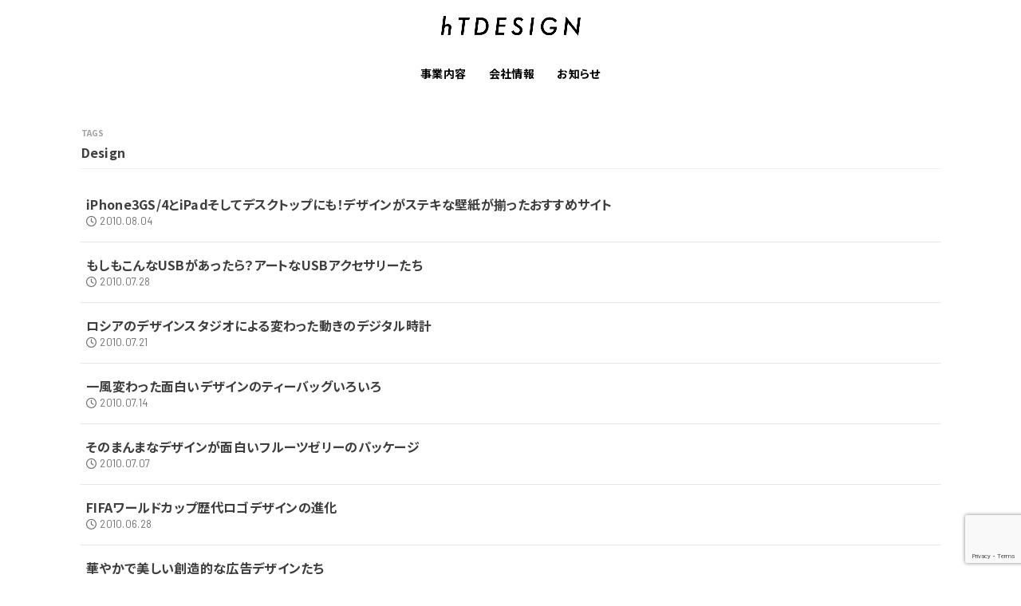

--- FILE ---
content_type: text/html; charset=utf-8
request_url: https://www.google.com/recaptcha/api2/anchor?ar=1&k=6LdJH2AnAAAAAIRIY8Y4EtHQfVnH-ahjRCs66uCb&co=aHR0cHM6Ly9odGRlc2lnbi5qcDo0NDM.&hl=en&v=N67nZn4AqZkNcbeMu4prBgzg&size=invisible&anchor-ms=20000&execute-ms=30000&cb=sm5r3djxs2p3
body_size: 48806
content:
<!DOCTYPE HTML><html dir="ltr" lang="en"><head><meta http-equiv="Content-Type" content="text/html; charset=UTF-8">
<meta http-equiv="X-UA-Compatible" content="IE=edge">
<title>reCAPTCHA</title>
<style type="text/css">
/* cyrillic-ext */
@font-face {
  font-family: 'Roboto';
  font-style: normal;
  font-weight: 400;
  font-stretch: 100%;
  src: url(//fonts.gstatic.com/s/roboto/v48/KFO7CnqEu92Fr1ME7kSn66aGLdTylUAMa3GUBHMdazTgWw.woff2) format('woff2');
  unicode-range: U+0460-052F, U+1C80-1C8A, U+20B4, U+2DE0-2DFF, U+A640-A69F, U+FE2E-FE2F;
}
/* cyrillic */
@font-face {
  font-family: 'Roboto';
  font-style: normal;
  font-weight: 400;
  font-stretch: 100%;
  src: url(//fonts.gstatic.com/s/roboto/v48/KFO7CnqEu92Fr1ME7kSn66aGLdTylUAMa3iUBHMdazTgWw.woff2) format('woff2');
  unicode-range: U+0301, U+0400-045F, U+0490-0491, U+04B0-04B1, U+2116;
}
/* greek-ext */
@font-face {
  font-family: 'Roboto';
  font-style: normal;
  font-weight: 400;
  font-stretch: 100%;
  src: url(//fonts.gstatic.com/s/roboto/v48/KFO7CnqEu92Fr1ME7kSn66aGLdTylUAMa3CUBHMdazTgWw.woff2) format('woff2');
  unicode-range: U+1F00-1FFF;
}
/* greek */
@font-face {
  font-family: 'Roboto';
  font-style: normal;
  font-weight: 400;
  font-stretch: 100%;
  src: url(//fonts.gstatic.com/s/roboto/v48/KFO7CnqEu92Fr1ME7kSn66aGLdTylUAMa3-UBHMdazTgWw.woff2) format('woff2');
  unicode-range: U+0370-0377, U+037A-037F, U+0384-038A, U+038C, U+038E-03A1, U+03A3-03FF;
}
/* math */
@font-face {
  font-family: 'Roboto';
  font-style: normal;
  font-weight: 400;
  font-stretch: 100%;
  src: url(//fonts.gstatic.com/s/roboto/v48/KFO7CnqEu92Fr1ME7kSn66aGLdTylUAMawCUBHMdazTgWw.woff2) format('woff2');
  unicode-range: U+0302-0303, U+0305, U+0307-0308, U+0310, U+0312, U+0315, U+031A, U+0326-0327, U+032C, U+032F-0330, U+0332-0333, U+0338, U+033A, U+0346, U+034D, U+0391-03A1, U+03A3-03A9, U+03B1-03C9, U+03D1, U+03D5-03D6, U+03F0-03F1, U+03F4-03F5, U+2016-2017, U+2034-2038, U+203C, U+2040, U+2043, U+2047, U+2050, U+2057, U+205F, U+2070-2071, U+2074-208E, U+2090-209C, U+20D0-20DC, U+20E1, U+20E5-20EF, U+2100-2112, U+2114-2115, U+2117-2121, U+2123-214F, U+2190, U+2192, U+2194-21AE, U+21B0-21E5, U+21F1-21F2, U+21F4-2211, U+2213-2214, U+2216-22FF, U+2308-230B, U+2310, U+2319, U+231C-2321, U+2336-237A, U+237C, U+2395, U+239B-23B7, U+23D0, U+23DC-23E1, U+2474-2475, U+25AF, U+25B3, U+25B7, U+25BD, U+25C1, U+25CA, U+25CC, U+25FB, U+266D-266F, U+27C0-27FF, U+2900-2AFF, U+2B0E-2B11, U+2B30-2B4C, U+2BFE, U+3030, U+FF5B, U+FF5D, U+1D400-1D7FF, U+1EE00-1EEFF;
}
/* symbols */
@font-face {
  font-family: 'Roboto';
  font-style: normal;
  font-weight: 400;
  font-stretch: 100%;
  src: url(//fonts.gstatic.com/s/roboto/v48/KFO7CnqEu92Fr1ME7kSn66aGLdTylUAMaxKUBHMdazTgWw.woff2) format('woff2');
  unicode-range: U+0001-000C, U+000E-001F, U+007F-009F, U+20DD-20E0, U+20E2-20E4, U+2150-218F, U+2190, U+2192, U+2194-2199, U+21AF, U+21E6-21F0, U+21F3, U+2218-2219, U+2299, U+22C4-22C6, U+2300-243F, U+2440-244A, U+2460-24FF, U+25A0-27BF, U+2800-28FF, U+2921-2922, U+2981, U+29BF, U+29EB, U+2B00-2BFF, U+4DC0-4DFF, U+FFF9-FFFB, U+10140-1018E, U+10190-1019C, U+101A0, U+101D0-101FD, U+102E0-102FB, U+10E60-10E7E, U+1D2C0-1D2D3, U+1D2E0-1D37F, U+1F000-1F0FF, U+1F100-1F1AD, U+1F1E6-1F1FF, U+1F30D-1F30F, U+1F315, U+1F31C, U+1F31E, U+1F320-1F32C, U+1F336, U+1F378, U+1F37D, U+1F382, U+1F393-1F39F, U+1F3A7-1F3A8, U+1F3AC-1F3AF, U+1F3C2, U+1F3C4-1F3C6, U+1F3CA-1F3CE, U+1F3D4-1F3E0, U+1F3ED, U+1F3F1-1F3F3, U+1F3F5-1F3F7, U+1F408, U+1F415, U+1F41F, U+1F426, U+1F43F, U+1F441-1F442, U+1F444, U+1F446-1F449, U+1F44C-1F44E, U+1F453, U+1F46A, U+1F47D, U+1F4A3, U+1F4B0, U+1F4B3, U+1F4B9, U+1F4BB, U+1F4BF, U+1F4C8-1F4CB, U+1F4D6, U+1F4DA, U+1F4DF, U+1F4E3-1F4E6, U+1F4EA-1F4ED, U+1F4F7, U+1F4F9-1F4FB, U+1F4FD-1F4FE, U+1F503, U+1F507-1F50B, U+1F50D, U+1F512-1F513, U+1F53E-1F54A, U+1F54F-1F5FA, U+1F610, U+1F650-1F67F, U+1F687, U+1F68D, U+1F691, U+1F694, U+1F698, U+1F6AD, U+1F6B2, U+1F6B9-1F6BA, U+1F6BC, U+1F6C6-1F6CF, U+1F6D3-1F6D7, U+1F6E0-1F6EA, U+1F6F0-1F6F3, U+1F6F7-1F6FC, U+1F700-1F7FF, U+1F800-1F80B, U+1F810-1F847, U+1F850-1F859, U+1F860-1F887, U+1F890-1F8AD, U+1F8B0-1F8BB, U+1F8C0-1F8C1, U+1F900-1F90B, U+1F93B, U+1F946, U+1F984, U+1F996, U+1F9E9, U+1FA00-1FA6F, U+1FA70-1FA7C, U+1FA80-1FA89, U+1FA8F-1FAC6, U+1FACE-1FADC, U+1FADF-1FAE9, U+1FAF0-1FAF8, U+1FB00-1FBFF;
}
/* vietnamese */
@font-face {
  font-family: 'Roboto';
  font-style: normal;
  font-weight: 400;
  font-stretch: 100%;
  src: url(//fonts.gstatic.com/s/roboto/v48/KFO7CnqEu92Fr1ME7kSn66aGLdTylUAMa3OUBHMdazTgWw.woff2) format('woff2');
  unicode-range: U+0102-0103, U+0110-0111, U+0128-0129, U+0168-0169, U+01A0-01A1, U+01AF-01B0, U+0300-0301, U+0303-0304, U+0308-0309, U+0323, U+0329, U+1EA0-1EF9, U+20AB;
}
/* latin-ext */
@font-face {
  font-family: 'Roboto';
  font-style: normal;
  font-weight: 400;
  font-stretch: 100%;
  src: url(//fonts.gstatic.com/s/roboto/v48/KFO7CnqEu92Fr1ME7kSn66aGLdTylUAMa3KUBHMdazTgWw.woff2) format('woff2');
  unicode-range: U+0100-02BA, U+02BD-02C5, U+02C7-02CC, U+02CE-02D7, U+02DD-02FF, U+0304, U+0308, U+0329, U+1D00-1DBF, U+1E00-1E9F, U+1EF2-1EFF, U+2020, U+20A0-20AB, U+20AD-20C0, U+2113, U+2C60-2C7F, U+A720-A7FF;
}
/* latin */
@font-face {
  font-family: 'Roboto';
  font-style: normal;
  font-weight: 400;
  font-stretch: 100%;
  src: url(//fonts.gstatic.com/s/roboto/v48/KFO7CnqEu92Fr1ME7kSn66aGLdTylUAMa3yUBHMdazQ.woff2) format('woff2');
  unicode-range: U+0000-00FF, U+0131, U+0152-0153, U+02BB-02BC, U+02C6, U+02DA, U+02DC, U+0304, U+0308, U+0329, U+2000-206F, U+20AC, U+2122, U+2191, U+2193, U+2212, U+2215, U+FEFF, U+FFFD;
}
/* cyrillic-ext */
@font-face {
  font-family: 'Roboto';
  font-style: normal;
  font-weight: 500;
  font-stretch: 100%;
  src: url(//fonts.gstatic.com/s/roboto/v48/KFO7CnqEu92Fr1ME7kSn66aGLdTylUAMa3GUBHMdazTgWw.woff2) format('woff2');
  unicode-range: U+0460-052F, U+1C80-1C8A, U+20B4, U+2DE0-2DFF, U+A640-A69F, U+FE2E-FE2F;
}
/* cyrillic */
@font-face {
  font-family: 'Roboto';
  font-style: normal;
  font-weight: 500;
  font-stretch: 100%;
  src: url(//fonts.gstatic.com/s/roboto/v48/KFO7CnqEu92Fr1ME7kSn66aGLdTylUAMa3iUBHMdazTgWw.woff2) format('woff2');
  unicode-range: U+0301, U+0400-045F, U+0490-0491, U+04B0-04B1, U+2116;
}
/* greek-ext */
@font-face {
  font-family: 'Roboto';
  font-style: normal;
  font-weight: 500;
  font-stretch: 100%;
  src: url(//fonts.gstatic.com/s/roboto/v48/KFO7CnqEu92Fr1ME7kSn66aGLdTylUAMa3CUBHMdazTgWw.woff2) format('woff2');
  unicode-range: U+1F00-1FFF;
}
/* greek */
@font-face {
  font-family: 'Roboto';
  font-style: normal;
  font-weight: 500;
  font-stretch: 100%;
  src: url(//fonts.gstatic.com/s/roboto/v48/KFO7CnqEu92Fr1ME7kSn66aGLdTylUAMa3-UBHMdazTgWw.woff2) format('woff2');
  unicode-range: U+0370-0377, U+037A-037F, U+0384-038A, U+038C, U+038E-03A1, U+03A3-03FF;
}
/* math */
@font-face {
  font-family: 'Roboto';
  font-style: normal;
  font-weight: 500;
  font-stretch: 100%;
  src: url(//fonts.gstatic.com/s/roboto/v48/KFO7CnqEu92Fr1ME7kSn66aGLdTylUAMawCUBHMdazTgWw.woff2) format('woff2');
  unicode-range: U+0302-0303, U+0305, U+0307-0308, U+0310, U+0312, U+0315, U+031A, U+0326-0327, U+032C, U+032F-0330, U+0332-0333, U+0338, U+033A, U+0346, U+034D, U+0391-03A1, U+03A3-03A9, U+03B1-03C9, U+03D1, U+03D5-03D6, U+03F0-03F1, U+03F4-03F5, U+2016-2017, U+2034-2038, U+203C, U+2040, U+2043, U+2047, U+2050, U+2057, U+205F, U+2070-2071, U+2074-208E, U+2090-209C, U+20D0-20DC, U+20E1, U+20E5-20EF, U+2100-2112, U+2114-2115, U+2117-2121, U+2123-214F, U+2190, U+2192, U+2194-21AE, U+21B0-21E5, U+21F1-21F2, U+21F4-2211, U+2213-2214, U+2216-22FF, U+2308-230B, U+2310, U+2319, U+231C-2321, U+2336-237A, U+237C, U+2395, U+239B-23B7, U+23D0, U+23DC-23E1, U+2474-2475, U+25AF, U+25B3, U+25B7, U+25BD, U+25C1, U+25CA, U+25CC, U+25FB, U+266D-266F, U+27C0-27FF, U+2900-2AFF, U+2B0E-2B11, U+2B30-2B4C, U+2BFE, U+3030, U+FF5B, U+FF5D, U+1D400-1D7FF, U+1EE00-1EEFF;
}
/* symbols */
@font-face {
  font-family: 'Roboto';
  font-style: normal;
  font-weight: 500;
  font-stretch: 100%;
  src: url(//fonts.gstatic.com/s/roboto/v48/KFO7CnqEu92Fr1ME7kSn66aGLdTylUAMaxKUBHMdazTgWw.woff2) format('woff2');
  unicode-range: U+0001-000C, U+000E-001F, U+007F-009F, U+20DD-20E0, U+20E2-20E4, U+2150-218F, U+2190, U+2192, U+2194-2199, U+21AF, U+21E6-21F0, U+21F3, U+2218-2219, U+2299, U+22C4-22C6, U+2300-243F, U+2440-244A, U+2460-24FF, U+25A0-27BF, U+2800-28FF, U+2921-2922, U+2981, U+29BF, U+29EB, U+2B00-2BFF, U+4DC0-4DFF, U+FFF9-FFFB, U+10140-1018E, U+10190-1019C, U+101A0, U+101D0-101FD, U+102E0-102FB, U+10E60-10E7E, U+1D2C0-1D2D3, U+1D2E0-1D37F, U+1F000-1F0FF, U+1F100-1F1AD, U+1F1E6-1F1FF, U+1F30D-1F30F, U+1F315, U+1F31C, U+1F31E, U+1F320-1F32C, U+1F336, U+1F378, U+1F37D, U+1F382, U+1F393-1F39F, U+1F3A7-1F3A8, U+1F3AC-1F3AF, U+1F3C2, U+1F3C4-1F3C6, U+1F3CA-1F3CE, U+1F3D4-1F3E0, U+1F3ED, U+1F3F1-1F3F3, U+1F3F5-1F3F7, U+1F408, U+1F415, U+1F41F, U+1F426, U+1F43F, U+1F441-1F442, U+1F444, U+1F446-1F449, U+1F44C-1F44E, U+1F453, U+1F46A, U+1F47D, U+1F4A3, U+1F4B0, U+1F4B3, U+1F4B9, U+1F4BB, U+1F4BF, U+1F4C8-1F4CB, U+1F4D6, U+1F4DA, U+1F4DF, U+1F4E3-1F4E6, U+1F4EA-1F4ED, U+1F4F7, U+1F4F9-1F4FB, U+1F4FD-1F4FE, U+1F503, U+1F507-1F50B, U+1F50D, U+1F512-1F513, U+1F53E-1F54A, U+1F54F-1F5FA, U+1F610, U+1F650-1F67F, U+1F687, U+1F68D, U+1F691, U+1F694, U+1F698, U+1F6AD, U+1F6B2, U+1F6B9-1F6BA, U+1F6BC, U+1F6C6-1F6CF, U+1F6D3-1F6D7, U+1F6E0-1F6EA, U+1F6F0-1F6F3, U+1F6F7-1F6FC, U+1F700-1F7FF, U+1F800-1F80B, U+1F810-1F847, U+1F850-1F859, U+1F860-1F887, U+1F890-1F8AD, U+1F8B0-1F8BB, U+1F8C0-1F8C1, U+1F900-1F90B, U+1F93B, U+1F946, U+1F984, U+1F996, U+1F9E9, U+1FA00-1FA6F, U+1FA70-1FA7C, U+1FA80-1FA89, U+1FA8F-1FAC6, U+1FACE-1FADC, U+1FADF-1FAE9, U+1FAF0-1FAF8, U+1FB00-1FBFF;
}
/* vietnamese */
@font-face {
  font-family: 'Roboto';
  font-style: normal;
  font-weight: 500;
  font-stretch: 100%;
  src: url(//fonts.gstatic.com/s/roboto/v48/KFO7CnqEu92Fr1ME7kSn66aGLdTylUAMa3OUBHMdazTgWw.woff2) format('woff2');
  unicode-range: U+0102-0103, U+0110-0111, U+0128-0129, U+0168-0169, U+01A0-01A1, U+01AF-01B0, U+0300-0301, U+0303-0304, U+0308-0309, U+0323, U+0329, U+1EA0-1EF9, U+20AB;
}
/* latin-ext */
@font-face {
  font-family: 'Roboto';
  font-style: normal;
  font-weight: 500;
  font-stretch: 100%;
  src: url(//fonts.gstatic.com/s/roboto/v48/KFO7CnqEu92Fr1ME7kSn66aGLdTylUAMa3KUBHMdazTgWw.woff2) format('woff2');
  unicode-range: U+0100-02BA, U+02BD-02C5, U+02C7-02CC, U+02CE-02D7, U+02DD-02FF, U+0304, U+0308, U+0329, U+1D00-1DBF, U+1E00-1E9F, U+1EF2-1EFF, U+2020, U+20A0-20AB, U+20AD-20C0, U+2113, U+2C60-2C7F, U+A720-A7FF;
}
/* latin */
@font-face {
  font-family: 'Roboto';
  font-style: normal;
  font-weight: 500;
  font-stretch: 100%;
  src: url(//fonts.gstatic.com/s/roboto/v48/KFO7CnqEu92Fr1ME7kSn66aGLdTylUAMa3yUBHMdazQ.woff2) format('woff2');
  unicode-range: U+0000-00FF, U+0131, U+0152-0153, U+02BB-02BC, U+02C6, U+02DA, U+02DC, U+0304, U+0308, U+0329, U+2000-206F, U+20AC, U+2122, U+2191, U+2193, U+2212, U+2215, U+FEFF, U+FFFD;
}
/* cyrillic-ext */
@font-face {
  font-family: 'Roboto';
  font-style: normal;
  font-weight: 900;
  font-stretch: 100%;
  src: url(//fonts.gstatic.com/s/roboto/v48/KFO7CnqEu92Fr1ME7kSn66aGLdTylUAMa3GUBHMdazTgWw.woff2) format('woff2');
  unicode-range: U+0460-052F, U+1C80-1C8A, U+20B4, U+2DE0-2DFF, U+A640-A69F, U+FE2E-FE2F;
}
/* cyrillic */
@font-face {
  font-family: 'Roboto';
  font-style: normal;
  font-weight: 900;
  font-stretch: 100%;
  src: url(//fonts.gstatic.com/s/roboto/v48/KFO7CnqEu92Fr1ME7kSn66aGLdTylUAMa3iUBHMdazTgWw.woff2) format('woff2');
  unicode-range: U+0301, U+0400-045F, U+0490-0491, U+04B0-04B1, U+2116;
}
/* greek-ext */
@font-face {
  font-family: 'Roboto';
  font-style: normal;
  font-weight: 900;
  font-stretch: 100%;
  src: url(//fonts.gstatic.com/s/roboto/v48/KFO7CnqEu92Fr1ME7kSn66aGLdTylUAMa3CUBHMdazTgWw.woff2) format('woff2');
  unicode-range: U+1F00-1FFF;
}
/* greek */
@font-face {
  font-family: 'Roboto';
  font-style: normal;
  font-weight: 900;
  font-stretch: 100%;
  src: url(//fonts.gstatic.com/s/roboto/v48/KFO7CnqEu92Fr1ME7kSn66aGLdTylUAMa3-UBHMdazTgWw.woff2) format('woff2');
  unicode-range: U+0370-0377, U+037A-037F, U+0384-038A, U+038C, U+038E-03A1, U+03A3-03FF;
}
/* math */
@font-face {
  font-family: 'Roboto';
  font-style: normal;
  font-weight: 900;
  font-stretch: 100%;
  src: url(//fonts.gstatic.com/s/roboto/v48/KFO7CnqEu92Fr1ME7kSn66aGLdTylUAMawCUBHMdazTgWw.woff2) format('woff2');
  unicode-range: U+0302-0303, U+0305, U+0307-0308, U+0310, U+0312, U+0315, U+031A, U+0326-0327, U+032C, U+032F-0330, U+0332-0333, U+0338, U+033A, U+0346, U+034D, U+0391-03A1, U+03A3-03A9, U+03B1-03C9, U+03D1, U+03D5-03D6, U+03F0-03F1, U+03F4-03F5, U+2016-2017, U+2034-2038, U+203C, U+2040, U+2043, U+2047, U+2050, U+2057, U+205F, U+2070-2071, U+2074-208E, U+2090-209C, U+20D0-20DC, U+20E1, U+20E5-20EF, U+2100-2112, U+2114-2115, U+2117-2121, U+2123-214F, U+2190, U+2192, U+2194-21AE, U+21B0-21E5, U+21F1-21F2, U+21F4-2211, U+2213-2214, U+2216-22FF, U+2308-230B, U+2310, U+2319, U+231C-2321, U+2336-237A, U+237C, U+2395, U+239B-23B7, U+23D0, U+23DC-23E1, U+2474-2475, U+25AF, U+25B3, U+25B7, U+25BD, U+25C1, U+25CA, U+25CC, U+25FB, U+266D-266F, U+27C0-27FF, U+2900-2AFF, U+2B0E-2B11, U+2B30-2B4C, U+2BFE, U+3030, U+FF5B, U+FF5D, U+1D400-1D7FF, U+1EE00-1EEFF;
}
/* symbols */
@font-face {
  font-family: 'Roboto';
  font-style: normal;
  font-weight: 900;
  font-stretch: 100%;
  src: url(//fonts.gstatic.com/s/roboto/v48/KFO7CnqEu92Fr1ME7kSn66aGLdTylUAMaxKUBHMdazTgWw.woff2) format('woff2');
  unicode-range: U+0001-000C, U+000E-001F, U+007F-009F, U+20DD-20E0, U+20E2-20E4, U+2150-218F, U+2190, U+2192, U+2194-2199, U+21AF, U+21E6-21F0, U+21F3, U+2218-2219, U+2299, U+22C4-22C6, U+2300-243F, U+2440-244A, U+2460-24FF, U+25A0-27BF, U+2800-28FF, U+2921-2922, U+2981, U+29BF, U+29EB, U+2B00-2BFF, U+4DC0-4DFF, U+FFF9-FFFB, U+10140-1018E, U+10190-1019C, U+101A0, U+101D0-101FD, U+102E0-102FB, U+10E60-10E7E, U+1D2C0-1D2D3, U+1D2E0-1D37F, U+1F000-1F0FF, U+1F100-1F1AD, U+1F1E6-1F1FF, U+1F30D-1F30F, U+1F315, U+1F31C, U+1F31E, U+1F320-1F32C, U+1F336, U+1F378, U+1F37D, U+1F382, U+1F393-1F39F, U+1F3A7-1F3A8, U+1F3AC-1F3AF, U+1F3C2, U+1F3C4-1F3C6, U+1F3CA-1F3CE, U+1F3D4-1F3E0, U+1F3ED, U+1F3F1-1F3F3, U+1F3F5-1F3F7, U+1F408, U+1F415, U+1F41F, U+1F426, U+1F43F, U+1F441-1F442, U+1F444, U+1F446-1F449, U+1F44C-1F44E, U+1F453, U+1F46A, U+1F47D, U+1F4A3, U+1F4B0, U+1F4B3, U+1F4B9, U+1F4BB, U+1F4BF, U+1F4C8-1F4CB, U+1F4D6, U+1F4DA, U+1F4DF, U+1F4E3-1F4E6, U+1F4EA-1F4ED, U+1F4F7, U+1F4F9-1F4FB, U+1F4FD-1F4FE, U+1F503, U+1F507-1F50B, U+1F50D, U+1F512-1F513, U+1F53E-1F54A, U+1F54F-1F5FA, U+1F610, U+1F650-1F67F, U+1F687, U+1F68D, U+1F691, U+1F694, U+1F698, U+1F6AD, U+1F6B2, U+1F6B9-1F6BA, U+1F6BC, U+1F6C6-1F6CF, U+1F6D3-1F6D7, U+1F6E0-1F6EA, U+1F6F0-1F6F3, U+1F6F7-1F6FC, U+1F700-1F7FF, U+1F800-1F80B, U+1F810-1F847, U+1F850-1F859, U+1F860-1F887, U+1F890-1F8AD, U+1F8B0-1F8BB, U+1F8C0-1F8C1, U+1F900-1F90B, U+1F93B, U+1F946, U+1F984, U+1F996, U+1F9E9, U+1FA00-1FA6F, U+1FA70-1FA7C, U+1FA80-1FA89, U+1FA8F-1FAC6, U+1FACE-1FADC, U+1FADF-1FAE9, U+1FAF0-1FAF8, U+1FB00-1FBFF;
}
/* vietnamese */
@font-face {
  font-family: 'Roboto';
  font-style: normal;
  font-weight: 900;
  font-stretch: 100%;
  src: url(//fonts.gstatic.com/s/roboto/v48/KFO7CnqEu92Fr1ME7kSn66aGLdTylUAMa3OUBHMdazTgWw.woff2) format('woff2');
  unicode-range: U+0102-0103, U+0110-0111, U+0128-0129, U+0168-0169, U+01A0-01A1, U+01AF-01B0, U+0300-0301, U+0303-0304, U+0308-0309, U+0323, U+0329, U+1EA0-1EF9, U+20AB;
}
/* latin-ext */
@font-face {
  font-family: 'Roboto';
  font-style: normal;
  font-weight: 900;
  font-stretch: 100%;
  src: url(//fonts.gstatic.com/s/roboto/v48/KFO7CnqEu92Fr1ME7kSn66aGLdTylUAMa3KUBHMdazTgWw.woff2) format('woff2');
  unicode-range: U+0100-02BA, U+02BD-02C5, U+02C7-02CC, U+02CE-02D7, U+02DD-02FF, U+0304, U+0308, U+0329, U+1D00-1DBF, U+1E00-1E9F, U+1EF2-1EFF, U+2020, U+20A0-20AB, U+20AD-20C0, U+2113, U+2C60-2C7F, U+A720-A7FF;
}
/* latin */
@font-face {
  font-family: 'Roboto';
  font-style: normal;
  font-weight: 900;
  font-stretch: 100%;
  src: url(//fonts.gstatic.com/s/roboto/v48/KFO7CnqEu92Fr1ME7kSn66aGLdTylUAMa3yUBHMdazQ.woff2) format('woff2');
  unicode-range: U+0000-00FF, U+0131, U+0152-0153, U+02BB-02BC, U+02C6, U+02DA, U+02DC, U+0304, U+0308, U+0329, U+2000-206F, U+20AC, U+2122, U+2191, U+2193, U+2212, U+2215, U+FEFF, U+FFFD;
}

</style>
<link rel="stylesheet" type="text/css" href="https://www.gstatic.com/recaptcha/releases/N67nZn4AqZkNcbeMu4prBgzg/styles__ltr.css">
<script nonce="MVyeWnf98Ul72DlmuQfMnw" type="text/javascript">window['__recaptcha_api'] = 'https://www.google.com/recaptcha/api2/';</script>
<script type="text/javascript" src="https://www.gstatic.com/recaptcha/releases/N67nZn4AqZkNcbeMu4prBgzg/recaptcha__en.js" nonce="MVyeWnf98Ul72DlmuQfMnw">
      
    </script></head>
<body><div id="rc-anchor-alert" class="rc-anchor-alert"></div>
<input type="hidden" id="recaptcha-token" value="[base64]">
<script type="text/javascript" nonce="MVyeWnf98Ul72DlmuQfMnw">
      recaptcha.anchor.Main.init("[\x22ainput\x22,[\x22bgdata\x22,\x22\x22,\[base64]/[base64]/[base64]/[base64]/[base64]/[base64]/KGcoTywyNTMsTy5PKSxVRyhPLEMpKTpnKE8sMjUzLEMpLE8pKSxsKSksTykpfSxieT1mdW5jdGlvbihDLE8sdSxsKXtmb3IobD0odT1SKEMpLDApO08+MDtPLS0pbD1sPDw4fFooQyk7ZyhDLHUsbCl9LFVHPWZ1bmN0aW9uKEMsTyl7Qy5pLmxlbmd0aD4xMDQ/[base64]/[base64]/[base64]/[base64]/[base64]/[base64]/[base64]\\u003d\x22,\[base64]\\u003d\x22,\x22e8K5esOvZ8KHTMOURxZqJsKGW8OVREpkw6jCigDCiGnCiA7CsVDDkUZcw6YkGMO4UHExwo/[base64]/ChXTDkmvDn8OXWRQFfMKJw4VNw5TDslPDrsOqE8Kiax7Dpn7DvcKoI8OMGkkRw6ggYMOVwp4iG8OlCAcLwpvCncOvwpBDwqYZa37DrmgIwrrDjsK/woTDpsKNwqV3ADPCisKoN34rwoPDkMKWNwsIIcOjwqvCnhrDs8OvRGQiwrfCosKpBsOQU0DCjcOnw7/DkMKAw7vDu253w5NmUBhDw5tFWnMqE0HDi8O1K1jCvlfCi0PDnsObCEXCscK+PjvCim/Cj0BIPMODworCpXDDtXMFAU7DkmfDq8KMwrApGkYrVsORUMKDwrXCpsOHGCbDmhTDosOsKcOQwrTDqMKHcFrDrWDDjzFiwrzCpcO6CsOucw5cY27Ch8KaJMOSCMKzE3nCkMKtNsK9ZzHDqS/DmcOhAMKwwqR1wpPCm8Oiw5DDshwtL2nDvVo3wq3CusKYRcKnwoTDigbCpcKOwpbDncK5KUzCtcOWLEwXw4k5DmzCo8OHw5DDkcOLOXhVw7wrw6nDk0Few7kaakrChzJ5w4/Dp1HDghHDucKoXjHDkcOPwrjDnsKhw7w2TyQzw7ELL8Oac8OUPFDCpMKzwqLCuMO6MMO2wpE5DcO8wpPCu8K6w7xuFcKEesKzTRXCrsOJwqEuwqx3wpvDj2PChMOcw6PCqTLDocKjwrzDkMKBMsOZZUpCw5bCqQ4oSMKewo/Dh8K+w7rCssKJW8KFw4HDlsKNCcO7wrjDosKDwqPDo1IHG0chw5XCohPCoVAww6Y0JShXwosFdsOTwpY/wpHDhsKgJcK4FUFWe3PCn8OAMQ97RMK0wqgWJcOOw43Dm04lfcKXOcONw7bDsxjDvMOlw7ZbGcOLw7zDkxJ9wqvCtsO2wrc7ATtYT8OebQDCnn4/wrYDw67CviDCiynDvMKow4A1wq3DtlLCiMKNw5HCqzDDm8KbVsOew5EFVVjCscKlcz42wrNew6XCnMKkw4PDkcOoZ8Kawo9BbjHDrsOgWcKHScOqeMOQwpvChyXCgcKxw7fCrXR0KEM/w4dQRzHCjMK1AX97BXFlw7pHw77CrsOWMj3ClMOkDGrDm8Oiw5PCi2DCusKoZMK8SsKowqdwwoo1w5/Dlx/ConvCmsKYw6drUVVpM8KAwoLDgFLDnsKWHD3DmHsuwpbChMOHwpYQwrfCksOTwq/DtyjDiHoeUX/CgSgZEcKHWMOdw6MYW8KkVsOjLX98w5jChsOFTS7Cp8KTwrgLf1DCqMOFw6hCwqF2B8OEBcK/Pi7CqX9KCcKPw5PDmh1EWMOAHcO9w5glYMOXwpMgFlwkwpkSQ0PCmcOUw6ZxUxLCh39rHDjDjBwgPMO6wqPCsTALw4fCicKtwoQlBsKiw4nDgcOJTMORw5fDkx/DoU4dTMK5wp0aw6xhGcKUwpc0TMKzw6XClXlwQnLDnBAjf0Fow4jCilfCv8KZw57DkGVVE8KvRSXCrxLDtjDDpC/DmDvDscO/w6jDgARSwo0WL8KTwrvCnnLCrMOOXsOpw47DgAAcRkLDvcOrwq7DvkMBdF7Dh8KkUcKFw5krwqnDpcKreHvCqlrDvEbChcKtw6HDjWpfZsO8LMOCKsKzwrV/woHCqx7DucOVw5E+GcKLZcKMcsKlasKKw5Jqw4lMwpNefcOGwofDqMKpw5lgwprDoMO9w51hwogCwpEMw6TDvndQw6gnw6LDi8K/wqLCpS3Dr0nCslDDqynDhMO8wrHDiMKnwr9oGAMJKWdoYlrCvA3Ds8Ksw43Dr8KoacKVw59UZhPCoEMzcQnDhUxGacOCKcOrCzXClT7DlxPChTDDp0nCpMOdJ1ttw5XDjMO2O0fCjcKgdsO1wrVEwrvDj8KXwq/[base64]/Cv2DCu8K4TsOZRsKKC1bCtcK+S8O1XcKECcO/w5DDiibDoVYOacOAwprChxrDqSoDwqfDpMO+w7/CuMKjLn/CmsKUw74+w7fCn8Oqw7fDuGnDkcKfwp/DhhLCh8Kkw5HDhV7DvMKxVDfCosK8wp/[base64]/w7TDvsKUaRHCoVN4w7UhwrTCoFZqwrtpwp4hEmrCj317AW5qw7rDo8OCGsKzOXfDpMO9wpk6w6bDpMOgcsKUwphDwqUnYmBPw5UKCw/CuB/CnXjClEjCt2bDv2xSwqfCrS/[base64]/DpsKQCsK0wr3CuhfClMKKw7JlwrXCvRfCk2fCgsOdScO0w4owdMOsw5HCksOWw5F/w7bDpG3CkQNuV2M0FHk9VcOLbCLDlyDDq8OtwpvDgMOywrkiw6DCtixPwqBawrPDu8KfbSZoMcKLQcO2SMO9wr7Du8OAw4jDk1PClhU/OMOOFsO8f8KBEsOtw6/DoGtWwpDCpnx5wqMdw4EnwobDs8KSwr3Dg1HCiw3DusKaM3XDqHrCmcOBC0R/w7FCw73DvMKXw6J/HH3Cg8OaB0FfOV0bBcOpwq1KwoZSNy1Cw7kBwonClMKbwobDk8Oiw6k7cMK/w6QCw5/DusKOwr1wA8OEVRzDp8OIwopkF8Kew7fCnMKEc8KDw7svw517w41HwpfDr8KBw4gkw6vDjlnDu1w5w4zDmVjCqzQxUTjDvFXClsOfwpLClyjCssK9w5TDuG/ChcOXJsOVw5nCtsKwfkhWw5PDoMKUeh3Diixdw5/DgiYKwoQmMlXDlBpnw7cKHiLDuhLDhkzCrl10Yl4cKMORw5NEIsK9EzXDv8KVwpPDs8KqR8OzfMObwpTDgCHDs8KYamoaw5jDsTzDq8OLHMOIOsKSw6LDscK3NMKVw6XDgcOgb8OTwrrCnMKewpbCmMKrXixHw5/DhQXDi8KHw4NeSMKVw4NLTsOjD8OHPivCtcO1QsOPfsOowogDQsKVwqrDt0FQwqk9AxoUE8OYcTXDvF0SAcOIQ8Oow6PDpCnCmEvDnmYbw5XCgkg8w6PCnnhwNDvDqcOVw6sGw7RzJRPDi2JbwrPCnHgjOG/DhMOgw5rDszNDQcK8w4QVw73CnMKDwpPDlMOYOsKOwpYnJMKwecKHbcOPH200wonCucKIKMKzV0dPAMOWOC7DscONw7gNehnDoXnCkG/CuMOPwpPDlV3CoyDCj8Ovwrovw5Bvwr17wpzCmMKiwqXCmTtCwrR/YXLDm8KBw5tvH1wbeUNFFm/[base64]/w4HCgcKLRcKpworCvkI9w4TDp8K0L8OrBsOIwpYFEEfCpE4sdRobwq7CuxJAK8Kww7bDmQvDjsOkw7E/MxDCnlnCqcOBwop+ElJawqMeaTnCrQnClsK+YDUiw5fDplIaMldCdxk3GDnDgwRJw4Qaw59aKcK4w5J9c8OHWsKCwoR/[base64]/DtRHDryhGY8Klw4gNw4saw74qwothwq4jYn5JXmFMecKKwrLDj8KbUX/Ckk3Cr8Oww79iwp/CiMOwDiXCsG5aZsOJO8OkGTXDqgQbPsOqCRPCvVXCpFUJwppUdVbDqR44w70qAA3CqW3DjMKUU0nDtVrDoEbDv8OvC3UfFmEbwqtNwrctw7VfbRZRw4nCgsK1w5vDsiUSwrYcw43DhsO/w4wwwoDDpcKOcyZcwr5XNy9cwq3CokxISsOhwrTCmFpgbm/CkxR3w5DCiF46w7PCp8O3Ww1pQwvDkzPCiCI2ajNBw51+woc/QcOuw6bCtMKFGnsBwrlWcFDCtcOYwq52wo96woXDg17CgcK1EzDDrTl/WcOlcAjDiigZb8KXw5RCC1ZQdsOxw5xMAMOGFcK9EHZ+N17CvcOZW8OcKH3CqsODWxTCkhvCmxQBw67DgEURT8OBwq3Dh3knJhc8w5HDg8O/YE8QZsOVNMKsw4bCiU3DksOdK8OFw7FRw6PCucK8w4TDr2rDiFPDpcOYw77DuhXDpkDCpMKCw7oSw552wrN0XTk5w4fDvMOqw7Jwwp3CisKXQMOOw4pUJsO6w5IxE0bCgUZ6w7Zkw5AVw5U5wo7Cq8O5OB/[base64]/DqMK8aFLClybClsODDsK4wqxRwp/CrsO/wrzDkMKOXsKBw6nCuEogUMOIw53CuMOZNk3DtGUlWcOmKm1nwpHCiMKTf1zDlykUf8Ozw75rWH0wJw7DmMOnwrIfc8K+JCbDon3Ds8KXw7Uew5EAwrDCvE/CsHBqwpzCmsO3w7l5LsOXDsObNTnDtcKTBFRKwolMcgkldk3DmMKIwpEXN3BkHMO3wqDCknTCicKGw4FBwopewpTDq8ORJXluBMOPHDDDvTnCg8KKwrJoGX7Cs8ODTm/DusKKw50Qw6wvwrRbHFPDv8ODKcOOWsK8YmlewrXDtghqLxLCl1VhM8KAHhpvw5DCt8K/AjfDgsKfJcKew4TCuMOAFcOuwqg8wpLDjMK8LMOuw5PCksKJSsKeL0PCsw7CmQglY8Kzw6fDpcKrw4ANw69aC8OPw55jK2nDggBvaMOXAcKsCiMOw4Y0QcOgR8OgwrnCl8Kww4R/bBzCo8Opwp/CgRXDghLDtMOkSsK/wqzDkjjDgFDDrmbCtlUkwpM5YcO2w5rCjsOQw4AcwqHDtMO7SSJLw6F5KsOGIkR7w517w6zDnlIDaXPDlWrCgsOOw4gdZMOMw4Qew4Quw77DpsKoKml5wrXCt20XeMKXOMKnFcO4wprCiwk1bsKiw7zChMO+BX9/w5LDq8O1w4VHd8OTwpXCsTUpXnjDpx3DqMOGw4tuwpLDqMKGw7nDjULCr3XCmRDCl8OiwodIw4xUdsKtw7RKRCsZYMKeBTRmY8K6w5F4w7vCilDDiSrDtlvDtcKHwqvDuHrDv8KuwovDkkbDk8Ktw63Coyhnw7wFw7giw6s1dm8QBcKGw6txwovDiMO9w6/DhsKufj/Ci8KeTiodV8KZaMOye8Kaw4UDO8OVwrApLELDv8Kywo7DhGdewpXCoXPCnwrDvgYxKH9Pwo3Ctk3ChMKfZsOkwoghVsKkd8O9wprCnEdJSXJhIsKGwq4cwqlhw61ew4rDhgzCm8O3w6A1w6DCnUcSw48jccOJGXbCosKzw6/DgAPDnsKpwrnCtwd9w5ppwpYVwod2w68BGMOeB2fDn0jCvsOTAUzCtcK/[base64]/LQbDugLCnMO0w5jDu8KJw57Cn8K7B0rDr8KnwqbCpHDCv8OeIFbCusOqwoXClE7CrTwkwrs7w7DDj8OmQSdDD1/[base64]/CkMOdX8OKPMOTMcKgLsKTw6EyHBTDqUPDh8OawpAdLcO6YcKbCD7Dh8KTw40QwpXCm0LCo1DCocKew455w6YXBsK8wrfDkcOhLcKMQMOZwq7Dm0QQw6JoDjpgwrhowrAww6pueAYzwp7CpgYqJ8Kywr9Lw4DDqyXCrk9yKiTCnFzDi8ORw6MswqHCkkvDusO1wp/DksKOeDkFwp3Ck8KkDMOcw5/DikzCnV3CrcKCw7fDscKTMzvDqWLCmErDi8KsAMKAc0VIcFwZwpbCgRJAw6HDucOJbcO1w5/DqGJKw516aMKTwoMGGhJAEiLCvifCokJ1H8OVw6h+EMOCwoAoaHfCuEUww6XDusKmJ8KdVcK5J8OPw5zChsKFw49TwoVSTcOxaVDDr1Zsw5rDozDCtz41w4MJF8O0wpB4wqfDpsOqwrh/WzMgwoTCgcKbQ3HDlMKJeMKhw5A4w4QyI8OaB8OnAMK1w6Q0UsOrFDnCrFoeSHoZw4DDg0IowqrDo8KQNsKWN8OdwqDDuMOeHy3DjMKlKHoow7nCkMOTM8KlAXXDj8OVfQLCu8KDwqxLw4sowonCkcKIQlNnMcKiWljCvGVdHsKFNjrCrMKLwppOTh/CoUfCvF/CnzTDp20mw6oKwpbCtH7CnlFJeMOVICsrw6bDt8OtKFjDhQLDusO1wqMFwrlJwqk3ZFnDhx/CnsKEwrF2wpk7Nlc6w6hHZsOAQ8OvPMOrwpRowp7DoSIhw4rDs8KEWzjCn8O3w6dPwprDjsKTM8OmZh3CmB/DlBnCh0XDrUPCo1J4w6l4wofDisK8w5cGwoRkOcOaEGhHwqnCkMKtw6bDmFIWw5sPw5LDtcK6w7kpNFDDqcKUCsOtw5cswrXCgMK/McOsAk90wr4jOlJlw5zDoEnDvznCh8K7w6k8Bk/DssKaB8O9wr40F33DucKIEMKmw7HCncOzVMKmMh0EEsOfOihRwpTCrcKxTsOvw6RHe8KvWU94QlYNw7hzcMK6w6fDj2/ChjrCu00FwqHCnsONw4XCjMOPb8KwbhQ7wrIaw4gQf8KIw7U7HSdMw51DZk0/a8OSw4/Cm8Opb8KUwqnCsQvCmjLCvCPCrGRuC8OZw7kaw4ciw4Acw7Nlwr/Cln3DvFxiYDBfVWvCh8OrYMKRVAbCmMOww65GMhceF8O9wok9AHswwpgxOsK1woUGCgvCiDPCg8KbwoBuUsKFdsOhwrfCqcOGwoEiE8KLc8K2PMOFw5MbAcKJCz59HcKUEU/ClMOuw5IATsOhNg7DpcKjwr7Do8K1wpduUU5YLUsPwqvCvyBlw45COU/CpyTCmcKDEMOvw7zDjyh9bEnCrHXDqVXDj8OMS8K3w7bCuWPCsRHDp8KKZBoJN8OAecKzN1k5LENhwpbCsTB+w63CucKMwpFIw7nCusOWw7ccDEkyAsOXw7/[base64]/DusKbQVzDizN5wqgpw6JJTMKKTH/DtVAvZ8OHBsKbw4TDisKHSW9+PcOaaUx+w5bCtm8XO2p9PEwYOEVtbMK/VcOVwo4qFMKTP8OJR8OwBsKjG8KeMsOlDMKAw7cKwp9EeMKww4caaTwfAwNxPcKVQD5KDV5ywoPDiMOEw65Ww4l+w6Qswod1HA9jbVXDsMKbw4gUXmrDnsOXCsK4w7zDv8OoRsKYYBvDkQPCmgE0w6vCvsO+dTXCrMOnfcKQwqIow6/[base64]/w78iOiIPwoLCscO/SDHCvhcfdcOsK8O0PMKAw48UBjLDv8ORw6TCksKnw6DCtxLDti7CgyPDpXXCrgvCh8OPw5bDsGXCnDxcasKWwpjCvBvCrnTDoEckw4sewr/Do8KnwpHDrD5yTMOtw7fCgMKoecOSwp7Ds8KKw5DCkXxSw5IWwpdsw7d/wpvCrChNw6RKGlLDtMKeE3fDrV/DusOZMsOpw5dBw7oiJsOMwq/Ci8ORBXbDsjoSMDnDilx2wrk7woTDslM5RFDCmUJ9IsO6Sn8rw5QMCTxgw6LDhMKKFRZHwrt6w5pXw6h4KMOhWsOXw4fCmsKmwoTCtsOaw68TwpLCuSJPwr/Dgw7CusKJeDjCiWrCrcOyLcOtFXUZw5ZVw41cP3HCr11+wpo0w41oGFtXcMKnLcOYSMKXFcO4wr9jw5LCrsK5L3TCp35xwpQ+VMKRw5bDtQNVSWjCoSnDnkEzw7zCrQd0dsOuOzbDn17CpCNcWDbDvsKUw7pYbcKzOMKlwpN/woYVwpEdG2RpwrzDk8K+wrPCtmNFwprCqUgMLkJdJcONw5bCu2bCry0DwrDDqhMSRlkGGMOnCnnCv8KQwpnDhMKoZ0XCohtgCsK3wqQkRHLDr8KtwppPfE4rP8Kvw4fDkAvDmsOFwrgWVRrChUh8w7dSw75uI8OtDDPDq0HDusOJwpk8w4x5ExfDkcKEY2/Ds8OIw5XCjsK8RXV7AcKkwrPDiGwsZlcywo8fXGvDlk3Dn3pNX8K5w40Hw4jCjkvDh2LCojXDq0LCsSnDicK/CsKidSpDw5ZaL2t/w4w2wr08JcKpbVMUcgYLOm9UwqnCsXPCjBzCscOEwqIRw74Wwq/DnMKHw5ovU8OgwqHCuMOBCD/CqFDDjcKNwqQKwoIGw7UxKFjDtjMKw5ZNahXCj8KqFMO4R3bChFkyOsKKwp41bT0zHcOAw6rCkw4ZwrPDu8KXw77DucOLEyVZPcKSwqDCpMOYXifCrcOBw5PCmQ/Ci8OhwqbCpMKHw6hLdBLCocKCecOWdDrCucKlwrrCjjwowp3ClHcrwoLCvl0+wq7ClsKQwoZmw5EgwqjDscKjSsK/[base64]/DrMKOw6JewrTDkcKZwrpPwrvDnn1ywrJlwpAuw6hIThPDikLDrkrDl0nChcO9N0rCsnlnWMKoaiLCnsO2w4I6OD9EIkcGIcKXw6bDqMORIW3DkD4RHEs3VkfCngt/Zy4PYwoBUMKTAFDDlMOwIsKBwonDj8KEWkA/[base64]/DhUllwqjCiGFBw6XCg3UBwrNUw5JbwoNIw5szw4tiJMKmwp7CvEDCgcKlZ8KvbMKkwqTCkTtQewtwcsKzw4vCisOWLcKEwptFwoETBQBDw4DCv1odw7XCuQJZw5PCsV9Vw5MWw7rDhgcJwoQGw7TCkcKsXFbChyV/Z8O3TcK2wp/Ck8OObUEsGcO8w6zCph/Dl8Kyw7XDicOiZcKYFixebXgBwoTCikpmwoXDu8Kywog1w7o8w7vCqifChsKSesKNwo0rRi8jVcOpw7YYw67CksORwrQyAsKbE8OTfkzDlcOQwq/DlwfCoMKKYcO1f8OHNm1PXiITw40Mw7UYw4HDgzLCl182JsO6SQzDjX5UXcOGw4DDh01OwrTDlCo4ShXChH/Dumlqw5JHS8KbSRMvw7o+VUpxwrjCvR7Cn8Oow59JIsO1IMObHMKTw4wRIsKCw5vDi8OwIsKAw4DCuMObEU3DpMKsw44gFUDCnTDDgy9cEcOicH4Tw7zDoU3Cv8O9G2vCrkdbw55LwrfCksKBwpHCo8KxV3/Cpw7DucOTw5HCtsOQOcOtw60WwrDCu8KiLUI+XgYJTcKrw7TCni/DrmrCshwqwqx/wo3Dl8O5VsOIKEvDmm05WcK9woTCh0pSflc8w5bCjTAhwoQTT27CowTCk3BYO8K6w63CmMOqw6c0DH/DiMOOwoPCsMO+DcOQT8K/cMKiwpPDiVrDuArDoMO+DcKjAwLCtTJvLsOOwpdnH8O/wqATE8KtwpVfwp9ZGcOywoXDl8K4ejYFw4HDjsKZITnCh1rCusKSBDrDhwFLHHdVw4nCll/[base64]/DlRU7E8KDw6VXVzXChsOtAkgmwpAJCcOkFRhtTcOlwoVsW8K0w4rDoV/Ct8KFwpkqw7lYPMOdw4A6dX0iRgV0w6IHUE3DuUUDw5zDnsKITVM2KMKRNsKgUCJNwqvCu3h4VVNNG8KIwrvDmCYuwqBfw5h8FmjCk1HCv8K7NMKhwrLDscOywrXDosKYETHCtcKPTRjCn8OBwrhewobDtsKVwoM6bsOywoJCwpkQwo3DnlEbw7F0asO/[base64]/[base64]/DozM/woZjbcO5DsKLFcOSwrvCtsK6a8KQwrVxK1xRC8KdP8Omw5wEw6FBU8O/wpRbbW9yw55tRMKEwowowp/DgV5vRDPDu8Oqw6vCn8OiASzCrsOqwpETwpEew7waG8OrY0FwD8OsS8KsL8O0LBrCsEQlw6/DmwcEw4JFw6s3w7LClhcDbMOmw4fCk04/woLCmwbCssOmSinDmsOiF0BUVWIlIcKkwrjDrX/Ch8Oow7bDv33Cm8O3SzXChDhMwr9nw4ZqwprCicKrwqEWXsKlXBTDmBPCqQrDnDDCnEYpw6vDlsKQHAJAw7RDRMOPwpMgOcOQbV5VdsOzBcO7TsORwo7Com/DtwoeBcKpI0nCicOdw4XDg1A9wrxVE8O6Y8Oww7HDmkFpw4zDoUNXw6DCrsOiwpjDosOkwpbColHDhC5lw7rCuzTCl8K3EEcZw6bDjsKUEXnCscK0w5QZB0/[base64]/[base64]/w6LCtcONI8OKHMOIJcOcCMK4w4ZXUcKuw5/[base64]/Cg8K4d2AKw7DCrMKAwphiOcOLw7VUbgTCil4gw7HCpMOBwrrDgFwBaSvCrC5gw6hUaMOnwoPCinbDi8OKw5BYwpg0w7w0wo8qwrnCocOmw5nDusKfJcKCw7gSw4/[base64]/w6ppwqPCrsKHcnY7w6Fjwo/CmiLCocO+TsOXExbDvcObwrsNw4BDw7XCi1fDgHcpw7ozDX3DiDUuQ8O1wp7DhAsEw7/ClsKAYh0Ow4PCi8OSw73DvcOsVBR7wpEpwqLDtmEvY0jDlhXCocKXwq7CuikIBsKpBcOkwr7DoU3Cs3TCh8KkD1Ylw48/DUvCncOeX8OOw7HDtm/[base64]/DlsOMwqRIUMKbAcK/wqTDp8KwwpNHflIWw656w4vCqATCih4taSENOFDCtcKPWcKdwp14E8OrW8KAQRRte8K+DEQCwoBMw5AeJ8KdRcOiwoHCtVnDoD46R8Olw67DoBEqQsKKNMOvTFkyw5TDm8O7DhzDoMOcw41nVivDvMOvw6NlfcO/[base64]/[base64]/MUfCvcOUw4QEN2Erwq/[base64]/Dmls8w47Dr2AjV8O6eENdwpXCjMO2wo/Cj8KKHnrDvR8EK8OiF8OuZcOYw6pMNTHCusO8w57DucKiwrXCqcKSw7crDcK4w4nDvcOHYgfCmcKvecKVw4pUwoXCsMKmwqh6F8OTbcK8wpokw6jCpcKoSFPDkMKZw5DDjVsAwq0fbcK5wqo1ACjCm8KoRU1Pw5HDgms7wp/CpV7CqSfClUDCinpcwpnDicK6wo/CusO8wq0EU8OORcKOVsK5KBLCtcKXKXk6wo7Dt0xbwoglPzkyNm8ww5zCi8KZwr7DlMKSw7Ncw70EPmItw5c+KhzClsOBw4vDpsKdw6XDvinDl0UOw73Do8OIDcKTI1PDj0jCmF/DuMK+RAIJa2XCnQfDlsKAwrJQZQpdw7nDhTE6b17CrH3DnTczVB7CpsKlScO1ZgtKw5hnD8Opw7MOACErfcOowonCrsKpNldgwqDDkMKBB3wzRsOdVcODXg/CsVNxwrrDvcKmw4gcflHCkcK2BMOeQGLCtwHCgcKvbh09PDbCn8K2wo4GwrodAcK9XMO0wozCvMOqPV0Ww6U2a8OQIMOqw6vCtjobN8KjwrkwOBZZV8Oqw4DCv3jDrMOTw63Ds8Osw7LCoMKlJsKiRzVecmXDqMK5w5k3L8Onw4DCkmLChcOmw7XCl8KQw47DvsKgw4/CjcKHwpYuw75GwpnCtsKxX1TDsMK4KxBew70WBB49w4LDg17CsmzDj8Oaw6NiXGTCnxptwpPCkE/[base64]/[base64]/CvynDq03CrxjDicOzwoEZI0nDgkldJcKlwrsBwrbDqcKow6Yxw6M3EcOMJcKuwodGHcOBwrHCucKrw7R+w55ywqkdwphIP8O2wqZTVRvCoEIpwpXDkV/CgsOTwoRpHQTCjGVGwqFlw6AiNMOkM8OAwoE5woVbw7EFw51pXQjCty7DmhzCvwZgw7/CqsKvYcOhwo7DrsKVwrvCqcKlwrvDqsK3w7XDqsO5F2NyX05vwo7Cpg15VMKCPcKkCsKzwpxVwozDuCZhwo0zwoRPwro2Z2QFw4gCXVAUH8KXB8OFO3cLw4fDs8Oqw5LCrBE3UMO+WCbCgMKeEMK/cF/[base64]/[base64]/Cv8KMdG8Tw4cJw4TDuEXDtm7DmsKSw5UFCUfDklLDs8KlQMOjVcOwEMOwYzHDpSJiwpoBV8OBG0FefQ9nwqfCs8KBVEHDgsO/[base64]/[base64]/w7Jfw5HCu8O5wpdLwpxIwqMAwrgKw4jDjsKWaTXDoDPChBnCgcOWYcK7QMKbE8OVacOZXsKfNB8iYw7ChcK6LcO1woU0HRsFAsOpwpdiIsOaOMOZI8KawpTDl8KpwqgveMO5PCTCsSXDp0/CqUDCg0lBwolSR2owesKPwozDklTDngcIw4/ClGfDucORdMKYwrVSwrrDpsKDwpYrwr3DkMKew5lEw7BGwqnDmMO4w6PDhjvDlTbCh8OjWxbCucKvLMOswoHCklHDlcKGw4BfX8K+w6oxI8KcbsK/w5ctcMK9w6HDicKtQgzDsizDpBwqw7YsWVo7CTvDtnvDo8OtCzl/w4QTwpRWw4jDpcKlw7UXB8Kbwqpwwrobwq/CuBHDolPCtcK2w7zDuk7CjsOdw4zCkyPCgsOlZMK5LAvCujTClGnDk8OMKGobwpvDrMOyw7NBWFBPwo7Du3LDg8KhJgnCqsOjwrPDpcKwwoPDncKuw7Enw7jCkV3Ck37CkFrDjMO9PRjDh8O+AsOSRMKjJm0wwoXDj37DkBQUw4HCjcO/wrhwM8KlfRh/GsKqw4AxwrrCgcKJEsKVWkp1wrjCqVXDs1ETFhLDusO9wr15w7ZTwrfCulfCucK5YcOMwoUbNsO9IcOww43DonMbEMOeUWzClA3DtR0fbsOKw67DnE8sSsKewoEKCsOMXRrCnMKHOsKlbMK/GzrCgsKlFcOuOVoPIkDDqsKWLcK6wqBtADNFwpYhB8KUwrzDicOCa8OewrN7QQzDt1DCin1rBMKccMONw7vDpgLDuMKqScKDHj3DpcKAH0MWOyXCmArDicOlw7vCs3XDnwZ5wo9/[base64]/CuVZjTQDDpcOsYcO8wrDCi8Kgw7HCvcK6w7vCkihzwoRdRcKZTsODwojClk5GwrovcsO3dcOqw6HCm8OSwodFZMK6w5QrfsK5bAVJw77CssOtwonDtCs4SU40TcKpworDoThYw6YkUsOqwqNCacKHw4zDkj9gwoYEw7RdwocZwp/CsGLCjcK6BiDChEDDqcKACUXCucKTex3Cu8O3REENw5rCtXrDusOWYMKdRBfCn8K4w77CtMK1w5zDoh41fn8YYcKTEhN5wrlkOMOkwqR5NVhiw5/Cuz0/IyJdw7TDnMOtOsOSw64Mw79Mw54zwpbCgmkjBQ5MOBdTH2XChcOrRmkmMlTDhEzDrRvDpsO3PEZCEBA0ecK3w5HDmxx9EBl2w6LCvMO/MMOZw7QRKMODBkMfF3PCo8KsJCvCkSVFasK+w6TCncKcTcKwA8KVcjPDqMOWw4TDkgHDlExbZsKbw7XDm8Ohw7Zpw4Ygw6vDnX/DjjUuN8OQwpjDjsKRIg4iVMKww70Ow7fCoWTDvMK+bGFPw48awog/b8KYTioqTcOcA8Ovw7vCkz5QwpNZw77DskIxwpF8w7jDr8KqYsKQw73DtTNUw6pFMSMnw6jDvsK2w6DDj8K/a1fDvn7CqsKPeyMAPHnClsK9IcOYYhRrIlgIPFXDg8O+RVcOClNWwqbDlxnDrMOPw7pcw6LCmWQkwr0MwqBsQ3zDgcOMDMO4wo/[base64]/VFDCs8KOw5LDt2g0w63CucOcfgM4wrwAF8KaVsKbYBfDhMKqwqgUSVzDg8KVbsKOw58Tw4zDkUjChDXDri9pw74DwobDnMOdwoI0ESrDncOOw5XCpRR9w5XCuMKXD8KMwoXDhk3Dp8K7w43CrcKew7/[base64]/JsOpGAHDnMKIMCpMTH3ColYIw7spwrfDssKHY8KDasKXwoxWwrkmWl5WQjnDosOiwoLDicKjQ2IbC8ObEyECw51vBV5XIsOjfsOkMQrDsB7CiRZmwqvCoGDDixrDrEV1w4kOYDIdLMKgYcKuPxFXfSJVH8K4wr/DtSjCk8Orw57DmC3CosKSwpRvCmDCh8OiV8KgcmhBw4R9worCqsKDwo/CrMKDw7JdTsOOw75gbMOFIF1jcWTCgl3CsRDDlcKuwrXCrcKfwq/ChQpuKMKiVwjDvsO1wp1cEVPDrWvDlUzDvsKqwqjDq8OOw7BgB2TCsjfChkVnCcO6wqLDjyrCqkjClGIvMsOPwqgiBy4MGcKawrI+w4TChsOjw7VxwpTDjAp8wo7CoxDCscKFwrdRRW/CrDTCm1rChRfDucOWwrxXwqbColdXLMKaVCvDjilzPUDCkQjDpMOww7fCucKSwq7DogLDg0UaQ8K7wqnCo8OVP8K/w7Vnw5HDlsKhwroKwqc2wrEPCMOZwqIWR8OZwpJPw6tGS8O0w7Flwp7Dvm1zwrvDv8K3eX3CnABAGEHChcO2ZMO7w7/Cn8O+wpYpC3nDmsO8w6XCm8O/YMOlJQfDqF16wrwxwonCuMOMwo/[base64]/[base64]/[base64]/Dh8K0wpHDoFsXeAvDhMOpR8KFwozCvRNaw7FswrvCpsKrVsORw5jCoXDCjj1Fw57DtQgJwrXDoMKxwp3Cp8OsRMOXwrLCpVXCiU7CizJfw5PDlynCtcK+OiUgBMOtwoPDgyY/ZhTDm8KxT8K/[base64]/e8Kmwo3CuAUkKcOqBcKow5TDqMOTTz1Mw57DjSTDgQ/CiDVIMWEHKDXDr8OoQCEtwpfCqGjDmH/CpsKcw5nDssK6a2zCtxfDgWBfTFjDunnCsDvDv8OxSDfCpsKxw4LDhCNsw6UHwrHCqT7CuMORB8OCw63CpsK6wrzCtRQ9w6vDpxouw4XCqMOFwrrCiUJswo7ConDCvMKuAMKHwobCsm1CwqB3WmDCmMKmwoYhwr98e21/wqrDuFViwpJ5woXDszoqDQxFw5VGwpPDlFs0w65bw4fDlVTCn8O4LMOxwoHDuMKJZsKyw4UcQsOkwp4UwrU8w5fCkMOCIHoOw6rCv8O5woxIw7fCuRXCgMKRHnrCmzxFwp/[base64]/CjMKaw5VXwrxsG8Kiw6DCglfDlgtewqrCjcOGK8KXwqYzF33Ct0LCgMOKN8Kte8KpCFzCpA42TMKGwqfCh8K3w40Uw7rDpcOkHsKOYWo8WsO9N3FAGWfDgMKGwoczwoDDsyrDj8KuQcK2w6c4TMKbw4jCrsKsGzHDnmTDsMK3R8Opw5/CpATCoysrIcOOMsOKworDiyXDvcK3wqnDvcK7woUKWzPClMKaNFcIUcK+wptCw7Adwq/CmVwbwooew5fDvFcJASIFK1vDncO1e8K0J19SwqF5dMOywoYifsO0wrgsw7XDu3cYWsKbN2hOFMOpQk/ClV3Ct8OhOQzDrxYGwpVWdhgbw4nCjiXCqFVYP0QFw63Dv2VEwq9ewoNgwrJMPMK/w77CsH3Cr8OLwoDDvsK0w4ZgC8KEwpVsw5Bzwpo5WcKHAcOcw4XCgMK7w7XCmD/DvMOEw5jDicKUw413VE1KwpjCr0TDlcKBVmd8eMKuVhFGw77Cm8OLw5nDjWtQwrUQw6dDwrTDjsKxAH8Pw53DusODWMOBw6NqP37CncOcSXI/[base64]/DhBjCjsOlw7fDqVYLw4fDinp5w4/Du0XDjigOLjrDocKRw4vCrMKmwoJNw6nDvz/CosOIw5fCuUzCrALCiMOAcBU8M8OQw4dQwqXDhB9lw51NwrNRM8OYw4o8TyfCjsK3wqN/w78La8OZMcO3wolLw6cfw4tew4zCrQbDq8O/SHDDpBtdw7TDhsKaw612FzfClMK+w6Zdw4pzQwnCllJ3w4zCuU4dwrEYwp7CvTfDhsKsZBMNwpomwrgaasOXwoJ9w53CvcKfFi5teR8YGxgEFW/CuMO7OiJbwpLDoMOEw6jDlsOsw446w4fCgcO1w7fDo8OzDkVww7hzHsKRw5HDihfDvcO5w68mwqtmAsOWBMKWdWvDhsKKwpzDuH01cgYdw4Ivd8Otw7zCucO+R2p5w61/I8OFdWjDocKGwrpgHsOjLQXDjcKXIMKRKlMBdsKJFXMCARRtwoHDqsOZFMKMwrtyXyvCr0zCi8K/[base64]/CgMKZwrF8IEpkwqLDvMKXasO5AcOJPMKfwpFkMH0aXFxdTErCoT7Dh0/DuMKOwrHCkUvChsOVQsKoI8O9Kj0KwrUTPlILwpFPwrzCjMO8wrtKR0bDscOewq/[base64]/w67DpsOgwo5jLFNEQMKTWgATwr52wp5wawBTZzLCmm/CqcKvwpdtJB8OwpnCjsKZw785w6HCoMODwpc5T8OJWifDsQkBS3fDhmvDn8KwwognwoN/JgR6wp/Cqzprb1ZDQcOUw4fDlzXDjcONBsKfGBhpWWHChlrCt8Oiw5XCrwjCpsKzOcK/w78pw4XDtcOgw7JcS8OYGMOiw4nDqCp3UEPDgSDDvkfDnsKfJcOALi8sw7t0IHPDscKAK8KtwrcRwr0qw5knwrrDn8KBwoPDll89Dy3DtcK/w6bDhcOBwoXDkXNHwpxswofDgmvCjcOEecKkwp3DhcOec8OvUXFtCcO2wrLCgSbDoMO4a8KLw7xowpFKwpDDnMONwrnDtnfCusKUOsKQwpPDg8KIKsK9w5stw740w4ZrR8O1wrs3wpcCQAvCq0jDisKDSsO1w6bCs33DowcCey/CucK5w5TDqcOwwqrCr8OMwrjCsWbClkcvwoZNw4vDqcKSwqbDhsOWwobCqy/Dp8KHB3hhcwl+w7DDnxnDk8K0NsOaN8O4wpjCvsOyFMKow6nCiE/DnsOWcsK3JC/[base64]/Di8OnPlTCpWcQAcOWDkzClcOOLsKwaj5IERPDicOjZGFAw67CujfClcOhfCDDo8KFU29rw5IDwrQXw7Yqw71CaMOXAljDusKII8OsC2l4wpHDiFTCr8Ogw5N7w5ELYcOSw5Ngw6UPwr/Du8Otw7AnEGFRwqnDjMKgZ8K4fRbCrDZEwqHCsMO0w68APD12w5zDlcOdchdHwrDDp8KkAcOPw6XDlSAke0TCncO+cMKrwpHDhybChMOgwrPClsOVGUN+csK8wqwpwoXCq8K/wqDCuGnDn8KrwqlsWcOVwqlAMsKywr9SKcKWLcKNwoV/G8KWZsOEw5PDmn8uwrJiw5khwrUbO8O2w5pxw4wxw4dhwqPClsOlwqJgFV3DmcK/w6EWRMKGw5Udw6ANw6rCtWjCp311w4jDr8Kww6gkw58cLMK2a8KTw4HCkxbCrHLDkkXDgcKJeMOTUsKeJcKCLMObw593w4jCvMKMw4rCkMOCwpvDksOyQigBwr56NcOSNjTCnMKQZE3Cv0QcUMKfM8KxdcKBw6lgw50Xw6J+w7pNMAQafgvClSAYw4bDgMO5dHHDs1/[base64]/ClCB7A8O5JsOKw4Vrw4xOw5Iow4rDnQMOwrdnERBlIcK3YsO6w5jDuXYhW8OAHVhYPkRUHwNmw6fCpcKuwqtfw6lRejwSR8Kww5Brw7Qgwr7Cki9iw5/CtUgKwqbCmhYzKAEtRh96eCEWw74yXMK+QsKuKSHDo1HCrMK7w7ARbxLDmkU5wpzCnMKSwpTDm8KOw57Cs8Oxw5Ifw7/[base64]/AcKBw6U/JsO9VcKIAsOyO8Osw6/[base64]/wqY8w4/[base64]/DiMOnVRMjwqoqV8Kqw7xMw5DDuhTDgHbDhC/[base64]/NsOZw4Etwpwmwr/[base64]/Cs8ORV8KCwqjCrMKGwoN6w67CgMOhZhguwpzDgMKkwrddw5HDmcKiw4UHw5DCinnDvCRBNxx+w6Abwr/[base64]/CosK5wq7CocOcwoJVw793w4LDjg\\u003d\\u003d\x22],null,[\x22conf\x22,null,\x226LdJH2AnAAAAAIRIY8Y4EtHQfVnH-ahjRCs66uCb\x22,0,null,null,null,1,[21,125,63,73,95,87,41,43,42,83,102,105,109,121],[7059694,237],0,null,null,null,null,0,null,0,null,700,1,null,0,\[base64]/76lBhnEnQkZnOKMAhnM8xEZ\x22,0,0,null,null,1,null,0,0,null,null,null,0],\x22https://htdesign.jp:443\x22,null,[3,1,1],null,null,null,1,3600,[\x22https://www.google.com/intl/en/policies/privacy/\x22,\x22https://www.google.com/intl/en/policies/terms/\x22],\x22l+ISTuByHuj9Fa7qOjfXbrk+zHceSUPgA9Gg0AgBM8s\\u003d\x22,1,0,null,1,1769246536148,0,0,[57],null,[131,169,132,19,112],\x22RC-QREGs3Yf8BY0AQ\x22,null,null,null,null,null,\x220dAFcWeA7MstdftehOQjaRz_HNGtEg8voKKrUGYaS5oqIn2R5YpHUysGCZFOan1ExXz9t_bLmJ8XcwJEH3I5k9_Ms68OXmnLhMjg\x22,1769329336264]");
    </script></body></html>